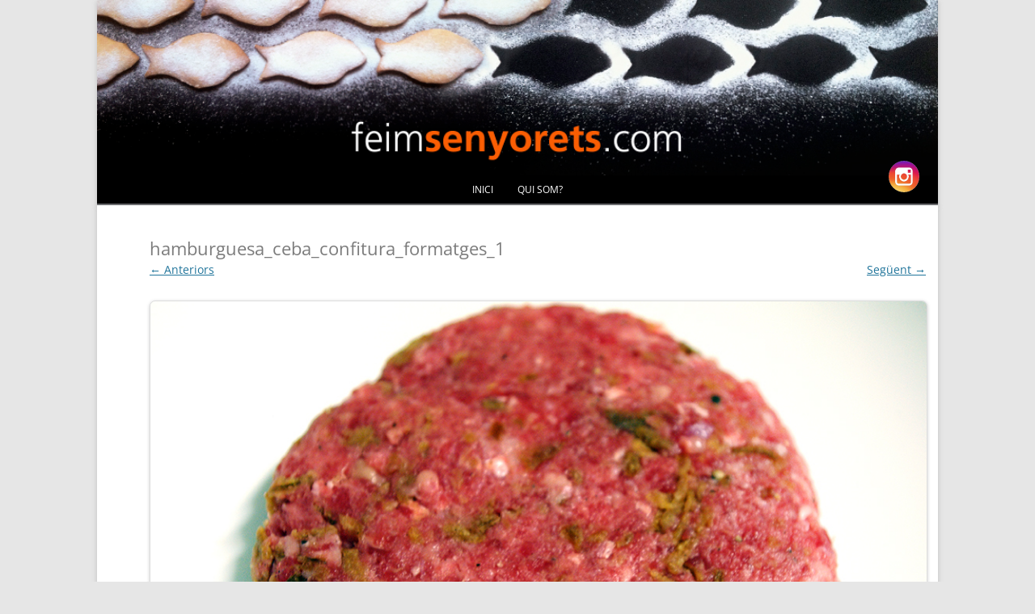

--- FILE ---
content_type: text/css
request_url: http://feimsenyorets.com/blog/wp-content/themes/filltwentytwelve/style.css?ver=20250415
body_size: 1889
content:
/****************************************************************************
Theme name: 		Fill Twenty Twelve
Description: 		Tema fill basat en el tema de Wordpress Twenty Twelve
Author: 			Miquel Llull Riera
Version: 			0.0.1
Template: 			twentytwelve
*****************************************************************************/

@import url('../twentytwelve/style.css');


/* Propietats generals del lloc */
/*************************************************************************+**/

body .site {
	padding: 0 40px;
	padding: 0 2.857142857rem;
	margin-top: 0px;
	margin-bottom: 48px;
	margin-bottom: 3.428571429rem;
	box-shadow: 0 2px 6px rgba(100, 100, 100, 0.3);
}
body.custom-background {
	background-color: #ECECEC;
}
.site-content {
	float: left;
	width: 60%;
	margin: 40px 25px 0;
}
.site-content article {
	margin-bottom: 45px;
	padding-bottom: 0;
	border-bottom: 2px solid #CEB98E;
}
footer.entry-meta {
	display: none;
}
.entry-header .comments-link {
	display: none;
}
.entry-header .entry-title a {
    text-decoration: none;
    outline: none;
    color: #b3631d;
}
.entry-header .entry-title a:hover {
    color: #7c7c7c;
}
.entry-header .entry-title {
    color: #7c7c7c;
}

/* Ajusts de la imatge de capçalera  */
/*************************************************************************+**/

.dalt {
	margin: 0 auto;
	max-width: 1040px;
	/*max-width: 68.571428571rem;*/
	overflow: hidden;
	vertical-align: baseline;
	box-shadow: 0 2px 6px rgba(100, 100, 100, 0.3);
}
.site-header {
	padding: 0px;
}
.entry-content img,
.comment-content img,
.widget img,
img.header-image,
.author-avatar img,
img.wp-post-image {
	border-radius: 0px;
}
.header-image {
	margin-top: 0px;
	margin-bottom: -2px;
}


/* Menú capçalera */
/*************************************************************************+**/

.main-navigation {
	/*background: #808285;*/
    background: #000;
	margin-top: 0px;
	text-align: center;
}
.main-navigation ul {
	margin: 0px;
	text-indent: 0;
}
.main-navigation .menu-menu-container {
	border-bottom: 2px solid #6c6d70;
	text-align: center;
	margin: 0;
	padding: 0 40px;
}
.main-navigation .nav-menu {
	padding: 0 0px;
	border-bottom: 2px solid #6c6d70;
}
.main-navigation ul.nav-menu,
.main-navigation div.nav-menu > ul {
	border-top: 0;
	border-bottom: 0;
	display: inline-block !important;
	font-size: 0;
	text-align: center;
	max-width: 960px;
	width: auto;
	/*border-left: 1px solid #98989b;*/
	/*border-right: 1px solid #6c6d70;*/
}
.main-navigation .current-menu-item > a,
.main-navigation .current-menu-ancestor > a,
.main-navigation .current_page_item > a,
.main-navigation .current_page_ancestor > a {
	color: #ffffff;
	font-weight: bold;
}
.main-navigation li {
	margin: 0 -0px 0 0;
	position: relative;
	/*border-left: 1px solid #6c6d70;*/
	/*border-right: 1px solid #98989b;*/
    border-radius: 10px;
}
.main-navigation li:hover {
	background: #3c3c3c;
}
.main-navigation li a {
	border-bottom: 0;
	/*color: #b9b9b9;*/
	color: #ffffff;
	line-height: 35px;
	text-transform: uppercase;
	white-space: nowrap;
	padding: 0 15px;
}
.main-navigation li a:hover {
	/*color: #434343;*/
	color: #ffffff;
}
.main-navigation ul.nav-menu.toggled-on, .menu-toggle {
	display: none;
}
.main-navigation li a, .main-navigation li {
	display: inline-block;
	text-decoration: none;
}

/* Facebook link */
/****************************************************************************/
.dalt .logo_facebook {
	box-shadow: none;
	/* border: solid 1px #b5b5b5; */
	border: solid 1px #000000;
	border-radius: 30px;
	position:absolute;
	width: 3.7%;
	min-width: 35px;
	height: auto;
	bottom: -22px;
	right: 22px;
}

.dalt .logo_facebook:hover {
	border: solid 1px #fff;
}


/* Imatges */
/****************************************************************************/

.entry-content img {
	max-width: 98%;
	/*padding: 3px;*/
	border: solid 1px #dddddd;
	background-color: #f3f3f3;
	border-radius: 7px;
}


/* Personalitzats */
/****************************************************************************/

.titol-recepta {
	background: #FCEED9;
	padding: 8px;
	border-radius: 5px;
	box-shadow: 0 1px 6px rgba(100, 100, 100, 0.18);
	text-align: center;
	margin-top: 20px;
}


/* Lateral */
/****************************************************************************/

.widget-area .widget {
	margin-bottom: 38px;
}
.widget-area .widget h3 {
	margin-bottom: 12px;
	margin-bottom: 0.714286rem;
}
.widget-area #s {
	width: 64.666667%;
}
.widget-area .widget select {
	width: 179px;
}


/* Comentaris */
/*************************************************************************+**/

.comments-title {
	margin-bottom: 32px;
}
.comments-area article header {
	margin: 0 0 14px;
	overflow: hidden;
	position: relative;
}
.entry-content p,
.entry-summary p,
.comment-content p,
.mu_register p {
	margin: 0 0 0.714286rem;
	line-height: 1.714285714;
}
.nav-single + .comments-area,
#comment-nav-above {
	margin: 20px 0;
}
#respond {
	margin-top: 20px;
}
.nav-previous, .previous-image {
	float: left;
	width: 50%;
	/*display: none;*/
}
.nav-next, .next-image {
	float: right;
	text-align: right;
	width: 50%;
	/*display: none;*/
}
#respond form input[type="text"],
#respond form textarea {
	padding: 5px;
}
#respond form p.form-allowed-tags {
	display: none;
}

.comments-area article header img {
	float: left;
	padding: 0;
	line-height: 0;
	display: none;
}
.comments-area article header cite, .comments-area article header time {
	display: block;
	margin-left: 0px;
}
.comments-area article section {
	margin-left: 15px;
	background: #f3f3f3;
	padding: 4px 4px 1px 10px;
	border-radius: 5px;
	box-shadow: 0 1px 6px rgba(100, 100, 100, 0.18);
}


/* Maximum width of 600 pixels. */
@media screen and (max-width: 600px) {
	.site-content {
		width: 100%;
margin: 40px 0px 0;
	}
}


/* Amplada mínima de 600px */
/****************************************************************************/

@media screen and (min-width: 600px) {
	.widget-area {
		float: right;
		width: 30.041667%;
	}
	.commentlist .children {
		margin-left: 30px;
	}
}


/* Amplada mínima de 960 píxels */
/****************************************************************************/

@media screen and (min-width: 960px) {
	body {
		background-color: #e6e6e6;
	}
	body .site {
		padding: 0 40px;
		padding: 0 2.857142857rem;
		margin-top: 0px;
		margin-bottom: 48px;
		margin-bottom: 3.428571429rem;
		box-shadow: 0 2px 6px rgba(100, 100, 100, 0.3);
	}
	body.custom-background-empty {
		background-color: #fff;
	}
	body.custom-background-empty .site,
	body.custom-background-white .site {
		padding: 0;
		margin-top: 0;
		margin-bottom: 0;
		box-shadow: none;
	}
}
